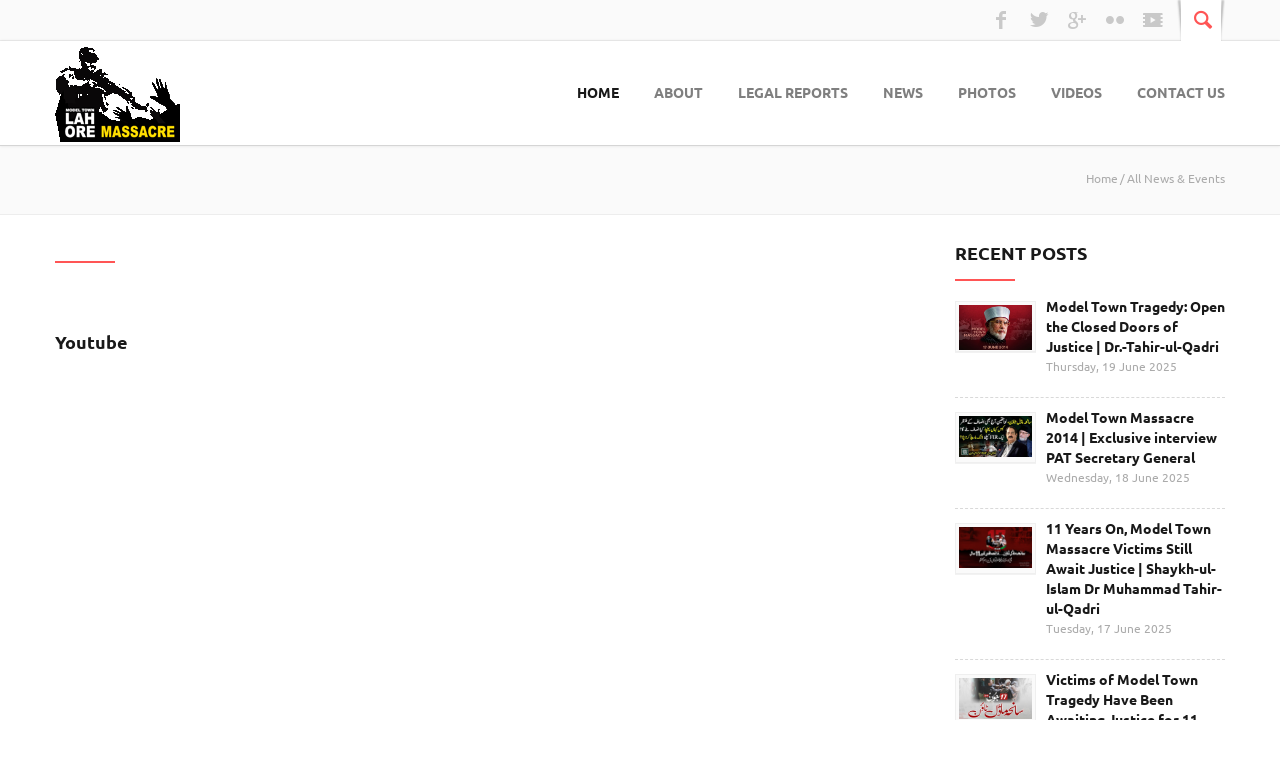

--- FILE ---
content_type: text/html; charset=UTF-8
request_url: https://lahoremassacre.com/tid/41265/Razia-Naveed-with-Fareeha-Idrees-on-Abb-Takk-News-in-Tonight-With-Fareeha-16th-August-2017.html
body_size: 8062
content:


<!DOCTYPE html>
<!--[if lt IE 7]><html dir="ltr" lang="en-US" class="ie6"><![endif]-->
<!--[if IE 7]><html dir="ltr" lang="en-US" class="ie7"><![endif]-->
<!--[if IE 8]><html dir="ltr" lang="en-US" class="ie8"><![endif]-->
<!--[if gt IE 8]><!--><html dir="ltr" lang="en-US"><!--<![endif]-->
<head>
<meta http-equiv="content-type" content="text/html; charset=UTF-8">
<meta charset="UTF-8">
<meta name="viewport" content="width=device-width, initial-scale=1, maximum-scale=1">
<meta name="google-site-verification" content="c4p00HJO8GRSQrDz6P6Qq-G0s56rpnN-0K2cgKOPDm0">
<link rel="index" title="Lahore Massacre, A website on Punjab Police Brutality in Model Town, Lahore" href="https://www.lahoremassacre.com">
<link rel="canonical" href="https://lahoremassacre.com/tid/41265/Razia-Naveed-with-Fareeha-Idrees-on-Abb-Takk-News-in-Tonight-With-Fareeha-16th-August-2017.html">
<title> - Model Town Lahore Massacre</title>
<link rel="image_src" href="https://www.minhaj.net/images-texts/1502970053_Razia-Naveed-with-Fareeha-Idrees-on-Abb-Takk-News.jpg" />
<meta property="og:title" content=" - Lahore Massacre, A website on Punjab Police Brutality in Model Town, Lahore." />
<meta property="og:type" content="website" />
<meta property="og:url" content="https://lahoremassacre.com/tid/41265/Razia-Naveed-with-Fareeha-Idrees-on-Abb-Takk-News-in-Tonight-With-Fareeha-16th-August-2017.html" />
<meta property="og:image" content="https://www.minhaj.net/images-texts/1502970053_Razia-Naveed-with-Fareeha-Idrees-on-Abb-Takk-News.jpg" />
<meta property="og:site_name" content="Lahore Massacre" />
<meta property="og:description" content="Razia Naveed with Fareeha Idrees on Abb Takk News in Tonight With Fareeha – 16th August 2017" />
<meta name="twitter:card" content="summary" />
<meta name="twitter:url" content="https://lahoremassacre.com/tid/41265/Razia-Naveed-with-Fareeha-Idrees-on-Abb-Takk-News-in-Tonight-With-Fareeha-16th-August-2017.html" />
<meta name="twitter:title" content="" />
<meta name="twitter:description" content="" />
<meta name="twitter:image" content="https://www.minhaj.net/images-texts/1502970053_Razia-Naveed-with-Fareeha-Idrees-on-Abb-Takk-News.jpg" />
<meta name="twitter:site" content="@StateTerrorPK" />
<meta name="twitter:site" content="@TahirulQadri" />
<meta name="twitter:site" content="@TahirulQadriUR" />
<meta name="twitter:creator" content="@TahirulQadri" />
<meta name="description" content="Razia Naveed with Fareeha Idrees on Abb Takk News in Tonight With Fareeha – 16th August 2017" />
<meta name="keywords" content="YoutubeDailymotion" />
<script type="text/javascript">
(function() {
	window.PinIt = window.PinIt || { loaded:false };
	if (window.PinIt.loaded) return;
	    window.PinIt.loaded = true;
    function async_load(){
		var s = document.createElement("script");
		s.type = "text/javascript";
		s.async = true;
	if (window.location.protocol == "https:")
		s.src = "https://assets.pinterest.com/js/pinit.js";
	else
		s.src = "http://assets.pinterest.com/js/pinit.js";
		var x = document.getElementsByTagName("script")[0];
		x.parentNode.insertBefore(s, x);
	}
	if (window.attachEvent)
		window.attachEvent("onload", async_load);
	else
		window.addEventListener("load", async_load, false);
})();
</script>
<meta property="fb:admins" content="minhajian,SilsalahQadria,SabirHussainPiya,WahidNaeemMughal,YameenMustafvi" />
<meta name="verify-v1" content="oqhMBil0Xi3LqYPuyAiOoY8S+DG0faHzu0bgHyd2h20=" />
<meta name="alexaVerifyID" content="2NLi5A1oNK8T-2K6nXbWt-2FS8U" />
<meta name="robots" content="all, index, follow" />
<meta name="revisit-after" content="5 days" />
<meta name="author" content="Lahore Massacre" />
<meta name="identifier" content="https://www.lahoremassacre.com" />
<meta name="organization-Email" content="mib@minhaj.org" />
<meta name="language" content="English, Urdu, Arabic" />
<meta name="country" content="Pakistan" />
<meta name="distribution" content="Global" />
<meta name="coverage" content="Worldwide" />
<meta name="rating" content="General" />
<meta name="copyright" content="Lahore Massacre. 2026" />
<link rel="shortcut icon" href="/uploads/favicon.ico" type="image/x-icon" />
<link rel="stylesheet" href="/css/style.css" type="text/css" media="screen" />
<link rel="stylesheet" href="/css/fonts.css" type="text/css" media="screen" />
<link rel="stylesheet" href="/css/shortcodes.css" type="text/css" media="all" />
<link rel="stylesheet" href="/css/responsive.css" type="text/css" media="all" />
<link rel="stylesheet" href="/js/revslider/css/settings.css" type="text/css" media="all" />
<link rel="stylesheet" href="/js/revslider/css/captions.css" type="text/css" media="all" />
<link rel="stylesheet" href="/js/prettyphoto/css/prettyPhoto.css" type="text/css" media="all" />
<link rel="stylesheet" href="/js/mediaplayer/mediaelementplayer.css" type="text/css" media="all" />
<link rel="stylesheet" href="/js/colorpicker/colorpicker.css" type="text/css" media="all" />
<link rel="stylesheet" href="/js/jreject/css/jquery.reject.css" type="text/css" media="all" />
<script type="text/javascript" src="/js/jquery-latest.min.js"></script>
<script type="text/javascript" src="/js/jquery-migrate.js"></script>
<!--[if lt IE 9]>
<script src="/js/html5.js" type="text/javascript"></script>
<![endif]-->
<script type="text/javascript">
//<![CDATA[
  (function() {
    var shr = document.createElement("script");
    shr.setAttribute("data-cfasync", "false");
    shr.src = "//dsms0mj1bbhn4.cloudfront.net/assets/pub/shareaholic.js";
    shr.type = "text/javascript"; shr.async = "true";
    shr.onload = shr.onreadystatechange = function() {
      var rs = this.readyState;
      if (rs && rs != "complete" && rs != "loaded") return;
      var apikey = "ae9615aed88b41bd3fcfd4ac5571b8c1"
      try { Shareaholic.init(apikey); } catch (e) {}
    };
    var s = document.getElementsByTagName("script")[0];
    s.parentNode.insertBefore(shr, s);
  })();
//]]>
</script>
<script>
(function(i,s,o,g,r,a,m){i["GoogleAnalyticsObject"]=r;i[r]=i[r]||function(){
(i[r].q=i[r].q||[]).push(arguments)},i[r].l=1*new Date();a=s.createElement(o),
m=s.getElementsByTagName(o)[0];a.async=1;a.src=g;m.parentNode.insertBefore(a,m)
})(window,document,"script","//www.google-analytics.com/analytics.js","ga");

ga("create", "UA-57695233-1", "auto");
ga("send", "pageview");

</script>
</head>
<body>
<div id="fb-root"></div>
<script>
(function(d, s, id) {
  var js, fjs = d.getElementsByTagName(s)[0];
  if (d.getElementById(id)) return;
  js = d.createElement(s); js.id = id;
  js.src = "//connect.facebook.net/en_GB/all.js#xfbml=1";
  fjs.parentNode.insertBefore(js, fjs);
}(document, "script", "facebook-jssdk"));
_ga.trackFacebook();
</script>
<!--[if lt IE 9]>
<div class="sc_infobox sc_infobox_style_error">
<div style="text-align:center;">It looks like you are using an old version of Internet Explorer. For the best WordPress experience, please <a href="http://microsoft.com" style="color:#191919">update your browser</a> or learn how to <a href="http://browsehappy.com" style="color:#191919">browse happy</a>!</div>
</div>
<![endif]-->
<div id="page">
<!-- start header -->
<header id="header" class="site_header" role="banner">
<div id="header_top">
	<div id="header_top_inner">
		<!--div class="call_us"><span class="icon-phone"></span>Call Us: +1 800 123-4567</div>
		<div class="login_or_register">
			<span class="icon-user"></span>
			<a href="#" class="link_login">Login</a> or <a href="#" class="link_register">Register</a>
		</div-->
        
		<div class="header_icons">
			<form class="searchform" action="#" method="get">
				<input class="field field_search" placeholder="Search &hellip;" name="s" type="search">
			</form>
			<a href="#" class="search_link"><span class="search_over"><span class="icon-search"></span></span></a>
			<a class="social video" href="http://www.dailymotion.com/LahoreMassacre" target="_blank"><span class="icon-video"></span></a>
			<a class="social flickr" href="https://www.flickr.com/photos/lahoremassacre/sets/"><span class="icon-flickr"></span></a>
			<a class="social gplus" href="#"><span class="icon-gplus"></span></a>
			<a class="social twitter" href="https://twitter.com/StateTerrorPK" target="_blank"><span class="icon-twitter"></span></a>
			<a class="social facebook" href="https://www.facebook.com/LahoreMassacre" target="_blank"><span class="icon-facebook"></span></a>
		</div>
	</div>
</div>

<div id="header_middle_wrapper">
<div id="header_middle">
	<div id="header_middle_inner">
		<div class="logo_default"><a href="/"><img src="/images/logo.png"></a></div>
<nav id="mainmenu_area" class="mainmenu_area" role="navigation">
	<ul id="mainmenu" class="sf-js-enabled">
		<li class="menu-item current-menu-item current-menu-ancestor current-menu-parent"><a href="/index.html">Home</a></li>
		<li class="menu-item"><a href="/tid/31064/About-Model-Town-Lahore-Massacre-state-terrorism-tragedy-incident-17-June-2014-pmln-police-attack-nawaz-shahbaz-sharif-rana-sana-ullah.html">About</a>
	<ul style="display: none;" class="sub-menu">
				<li class="menu-item"><a href="/tid/31064/About-Model-Town-Lahore-Massacre-state-terrorism-tragedy-incident-17-June-2014-pmln-police-attack-nawaz-shahbaz-sharif-rana-sana-ullah.html">About Lahore Massacre</a></li>
				<li class="menu-item"><a href="/tid/41621/Shuhda-e-Inqilab-17-June-2014-Model-Town-Lahore-Massacre-tragedy-incident-state-terrorism-Pakistan-Awami-Tehreek-Minhaj-ul-Quran.html">Shuhada-e-Inqilab</a></li>
	</ul>
	</li>
		<li class="menu-item"><a href="/tid/31080/Legal-Reports-of-Model-Town-Lahore-Massacre.html">Legal Reports</a>
			<ul style="display: none;" class="sub-menu">
				<li class="menu-item"><a href="/tid/30769/Lahore-High-Court-Order-Notification-for-Barriers.html">LHC Order For Security Barriers</a></li>
				<li class="menu-item"><a href="/tid/30767/Police-Letter-to-Lahore-High-Court-for-Security.html">Police Letter For Security Barriers</a></li>
				<li class="menu-item"><a href="/tid/27865/Model-Town-Lahore-Massacre-FIR-lodged-against-21-PM-nawaz-sharif-CM-shahbaz-Application-registration-pujab-police-brutality.html">FIR Lahore Massacre</a>
					<!--ul style="display: none;" class="sub-menu">
						<li class="menu-item"><a href="/tid/27865/Application-for-registration-of-the-case.html">Lahore Massacre</a></li>
						<li class="menu-item"><a href="/tid/29535/Punjab-Police-brutality-on-peaceful-protester-in-Islamabad-13-martyred-800-injured.html">Islamabad Massacre</a></li>
						<!--li class="menu-item"><a href="/tid/30773/Bhera-Interchange-Incident.html">Bhera Interchange Incident</a></li>
						<li class="menu-item"><a href="/tid/30774/Gujranwala-Incident.html">Gujranwala Incident</a></li-->
					</ul-->
				</li>
				<li class="menu-item"><a href="/tid/42147/LHC-rejects-Punjab-govts-appeal-orders-release-of-Model-Town-inquiry-report.html">Justice Ali Baqar Najafi Judicial Commission Report</a></li>
				<li class="menu-item"><a href="/tid/30770/Telephone-Call-Record-about-State-Terrorism-Against-Innocent-People.html">Telephone Call Record</a></li>
				<!--li class="menu-item"><a href="/tid/30775/Lahore-High-Court-Orders.html">LHC Orders</a></li>
				<li class="menu-item"><a href="/tid/29760/Samaa-News-Court-orders-FIR-registration-against-Sharifs-minister.html">IHC Orders</a></li-->
			</ul>
		</li>
		<li class="menu-item"><a href="/News-Events/">News</a>
			<ul style="display: none;" class="sub-menu">
				<li class="menu-item"><a href="/News-Events/">News &amp; Events</a></li>
				<li class="menu-item"><a href="/Articles/">Articles</a></li>
				<li class="menu-item"><a href="/Media-Coverage/">Print Media Coverage</a></li>
				<li class="menu-item"><a href="/tid/28195/Five-point-joint-declaration-of-All-Parties-Conference.html">APC Declaration</a></li>
				<li class="menu-item"><a href="/tid/31081/Protest-of-Overseas-Pakistanis-against-State-Terrorism-in-Model-Town-Lahore-massacre-tragedy-17-June-2014.html">Overseas Protests</a></li>
				<li class="menu-item"><a href="http://www.pat.com.pk/stateterrorism/">Public Condolence</a></li>
			</ul>
		</li>
		<li class="menu-item"><a href="#">Photos</a>
			<ul style="display: none;" class="sub-menu">
				<li class="menu-item"><a href="/tid/30856/Photos-Gallery.html">Photos Galleray</a></li>
				<li class="menu-item"><a href="/tid/31111/Prominent-faces-of-CM-Shahbaz-Sharifs-Gullu-Butts-in-Model-Town-Lahore-Massacre.html">Prominent faces of Gullu Butts</a></li>
				<li class="menu-item"><a href="/tid/30766/Posters-Model-Town-Lahore-Massacre-17-June-2014-Punjab-Police-killing-innocent-people-state-terrorism.html">Posters</a></li>
			</ul>
		</li>
		<li class="menu-item"><a href="#">Videos</a>
			<ul style="display: none;" class="sub-menu">
				<li class="menu-item"><a href="/tid/28470/State-Terrorism-Against-Innocent-People-17-June-2014.html">Documentary</a></li>
				<li class="menu-item"><a href="/Interviews/">Interviews</a></li>
				<li class="menu-item"><a href="/Talk-Shows/">Talk Shows</a></li>
				<li class="menu-item"><a href="/TV-Reports/">TV Reports</a></li>
				<li class="menu-item"><a href="/Short-Reports/">Short News Report</a></li>
			</ul>
		</li>
		<li class="menu-item"><a href="/tid/31057/Contact-Us.html">Contact Us</a></li>
	</ul>
</nav>
	</div>
</div>
</div>
<div id="header_middle_fixed"></div>
<script type="text/javascript">
    (function(c,l,a,r,i,t,y){
        c[a]=c[a]||function(){(c[a].q=c[a].q||[]).push(arguments)};
        t=l.createElement(r);t.async=1;t.src="https://www.clarity.ms/tag/"+i;
        y=l.getElementsByTagName(r)[0];y.parentNode.insertBefore(t,y);
    })(window, document, "clarity", "script", "hinwwq54dq");
</script>
</header>
<!-- end header -->
<!-- /HEADER SECTION --> 
<div id="main" class="with_sidebar right_sidebar">
<!--<div id="main" class="without_sidebar"> -->
	
<!-- Page title and breadcrumbs -->
<div id="breadcrumbs_area">
	<div id="breadcrumbs_inner">
		<h4 class="title"></h4>
		<ul class="breadcrumbs">
			<li class="home"><a href="/index.html">Home</a></li>
			<li class="all"><a href="/News-Events/">All News &amp; Events</a></li>
		</ul>
	</div>
</div>
<!-- /Page title and breadcrumbs -->
<div id="main_inner" class="clearboth">

<div id="content" class="content_blog blog_style_b3 post_single" role="main">
          
<article class="post_format_gallery">

	<div class="title_area">
		<h1 class="post_title"></h1>
	</div>
<div style="clear:both;"></div><div align="right">
<span>
<iframe src="http://www.facebook.com/plugins/like.php?href=http%3A%2F%2Fwww.facebook.com%2FLahoreMassacre&amp;layout=button_count&amp;show_faces=true&amp;width=120&amp;action=like&amp;font=arial&amp;colorscheme=light&amp;height=21" scrolling="no" frameborder="0" style="border:none; overflow:hidden; width:120px; height:21px;" allowTransparency="true"></iframe>
</span>

<span>
<iframe src="http://www.facebook.com/plugins/like.php?href=https://lahoremassacre.com/tid/41265/Razia-Naveed-with-Fareeha-Idrees-on-Abb-Takk-News-in-Tonight-With-Fareeha-16th-August-2017.html&amp;layout=button_count&amp;show_faces=false&amp;width=&amp;action=like&amp;colorscheme=light&amp;send=false&amp;height=21" scrolling="no" frameborder="0" style="border:none; overflow:hidden; width:80px; height:21px;" allowTransparency="true"></iframe>
</span>
</div>
<!--div style="clear:both;"></div-->
<div class='shareaholic-canvas' data-app='share_buttons' data-app-id='11448'></div>

<div style="clear:both;"></div>
	<div class="post_content"><h2>Youtube</h2>
<p style="text-align:center;"><iframe width="800" height="450" src="https://www.youtube.com/embed/lT4pE522gI0?rel=0" frameborder="0" allowfullscreen></iframe></p>
</div>

	<div class="post_social">
		<span class="social_label">Share this Story</span><!--
		--><a href="#" class="social dribbble" target="_blank"><span class="icon-dribbble"></span></a><!--
		--><a href="#" class="social linkedin" target="_blank"><span class="icon-linkedin"></span></a><!--
		--><a href="#" class="social gplus" target="_blank"><span class="icon-gplus"></span></a><!--
		--><a href="#" class="social twitter" target="_blank"><span class="icon-twitter"></span></a><!--
		--><a href="#" class="social facebook" target="_blank"><span class="icon-facebook"></span></a>
	</div>



</article>

<!-- COMMENTS -->
<div id="comments" class="post_comments">
<!-- List of comments -->
<div class="subtitle_area">
	<h2 class="post_subtitle">Comments</h2>
</div>
<div align="center" style="margin-top:2px;">
	<div id="fb-root"></div><script src="http://connect.facebook.net/en_US/all.js#xfbml=1"></script>
<fb:comments href="https://lahoremassacre.com/tid/41265/Razia-Naveed-with-Fareeha-Idrees-on-Abb-Takk-News-in-Tonight-With-Fareeha-16th-August-2017.html" num_posts="3" width="100%"></fb:comments>
<div style="clear:both;"></div>

<iframe src="http://www.facebook.com/plugins/likebox.php?href=http%3A%2F%2Fwww.facebook.com%2FLahoreMassacre&amp;width=650&amp;colorscheme=light&amp;show_faces=true&amp;border_color&amp;stream=true&amp;header=true&amp;height=600" scrolling="no" frameborder="0" style="border:none; overflow:hidden; width:100%; height:600px;"></iframe>
</div>
<!-- /List of comments -->
<div class="nav_comments"></div>
</div>
<!-- /COMMENTS -->
					<!-- Related posts -->
					<!--div id="related_posts">
						
						<div class="subtitle_area">
							<h2 class="post_subtitle">Related posts</h2>
						</div>
						
						<div class="related_posts_item odd first">
							<div class="pic_wrapper image_wrapper">
								<img alt="Awesome Slider Post" src="uploads/bigstock-Woman-In-Raincoat-Going-For-Bi-11599616-260x160.jpg" height="160" width="260">
								<span class="image_overlay"></span>
								<a href="post-gallery-b3.html" class="image_link"><span class="icon-link"></span></a>
								<a href="uploads/bigstock-Woman-In-Raincoat-Going-For-Bi-11599616-790x391.jpg" class="image_zoom prettyPhoto"><span class="icon-search"></span></a>
							</div>
							<div class="title_area">
								<span class="post_comments"><a href="post-gallery-b3.html#comments"><span class="icon-comment"></span><span class="post_comments_number">0</span></a></span>
								<h4 class="related_posts_title"><a href="post-gallery-b3.html">Awesome Slider Post</a></h4>
							</div>
							<div class="post_info">
								<span class="post_date">May 30, 2013</span>
							</div>
						</div>

						<div class="related_posts_item even">
							<div class="pic_wrapper image_wrapper">
								<img alt="Another Gallery post" src="uploads/bigstock-Portrait-of-elegant-young-busi-21541613-260x160.jpg" height="160" width="260">
								<span class="image_overlay"></span>
								<a href="post-gallery-b3.html" class="image_link"><span class="icon-link"></span></a>
								<a href="uploads/bigstock-Portrait-of-elegant-young-busi-21541613-790x391.jpg" class="image_zoom prettyPhoto"><span class="icon-search"></span></a>
							</div>
							<div class="title_area">
								<span class="post_comments"><a href="post-gallery-b3.html#comments"><span class="icon-comment"></span><span class="post_comments_number">0</span></a></span>
								<h4 class="related_posts_title"><a href="post-gallery-b3.html">Another Gallery post</a></h4>
							</div>
							<div class="post_info">
								<span class="post_date">May 1, 2013</span>
							</div>
						</div>

						<div class="related_posts_item odd last">
							<div class="pic_wrapper image_wrapper">
								<img alt="This is an Audio post" src="uploads/bigstock-Happy-Young-Business-Man-Holdi-4966932-260x160.jpg" height="160" width="260">
								<span class="image_overlay"></span>
								<a href="post-audio-b3.html" class="image_link"><span class="icon-link"></span></a>
								<a href="uploads/bigstock-Happy-Young-Business-Man-Holdi-4966932-790x391.jpg" class="image_zoom prettyPhoto"><span class="icon-search"></span></a>
							</div>
							<div class="title_area">
								<span class="post_comments"><a href="post-audio-b3.html#comments"><span class="icon-comment"></span><span class="post_comments_number">0</span></a></span>
								<h4 class="related_posts_title"><a href="post-audio-b3.html">This is an Audio post</a></h4>
							</div>
							<div class="post_info">
								<span class="post_date">April 17, 2013</span>
							</div>
						</div>
					</div-->
					<!-- /Related posts -->


</div>
<!-- #content --><!-- MAIN SIDEBAR -->
<div id="sidebar_main" class="widget_area sidebar_main" role="complementary">


<!-- Recent posts -->
<aside class="widget-number-4 widget widget_recent_posts">
	<h3 class="widget_title">Recent posts</h3>
<div class="post_item first">
	<div class="pic_wrapper image_wrapper"><img alt="Model Town Tragedy: Open the Closed Doors of Justice | Dr.-Tahir-ul-Qadri" src="https://www.minhaj.net/images-texts/1750337318_Dr-Tahir-ul-Qadri-Message-model-town-massacre-11th-anniversary-2025.jpg" height="44" width="73"></div>
	<div class="post_wrapper">
		<h4 class="post_title"><a href="/tid/60412/Model-Town-Tragedy-Open-the-Closed-Doors-of-Justice-Dr-Tahir-ul-Qadri.html" title="Model Town Tragedy: Open the Closed Doors of Justice | Dr.-Tahir-ul-Qadri">Model Town Tragedy: Open the Closed Doors of Justice | Dr.-Tahir-ul-Qadri</a></h4>
		<div class="post_info">
			<span class="post_date">Thursday, 19 June 2025</span>
		</div>
	</div>
</div>
<div class="post_item ">
	<div class="pic_wrapper image_wrapper"><img alt="Model Town Massacre 2014 | Exclusive interview PAT Secretary General " src="https://www.minhaj.net/images-texts/1750224096_Model-Town-Massacre-2014-Exclusive-interview-PAT-Secretary-General.jpg" height="44" width="73"></div>
	<div class="post_wrapper">
		<h4 class="post_title"><a href="/tid/60402/Model-Town-Massacre-2014-Exclusive-interview-PAT-Secretary-General.html" title="Model Town Massacre 2014 | Exclusive interview PAT Secretary General ">Model Town Massacre 2014 | Exclusive interview PAT Secretary General </a></h4>
		<div class="post_info">
			<span class="post_date">Wednesday, 18 June 2025</span>
		</div>
	</div>
</div>
<div class="post_item ">
	<div class="pic_wrapper image_wrapper"><img alt="11 Years On, Model Town Massacre Victims Still Await Justice | Shaykh-ul-Islam Dr Muhammad Tahir-ul-Qadri" src="https://www.minhaj.net/images-texts/1750140288_Dr-Qadri-message-on-Model-Town-Massacre-tragedy-day.jpg" height="44" width="73"></div>
	<div class="post_wrapper">
		<h4 class="post_title"><a href="/tid/60394/11-Years-On-Model-Town-Massacre-Victims-Still-Await-Justice-Dr-Tahir-ul-Qadri.html" title="11 Years On, Model Town Massacre Victims Still Await Justice | Shaykh-ul-Islam Dr Muhammad Tahir-ul-Qadri">11 Years On, Model Town Massacre Victims Still Await Justice | Shaykh-ul-Islam Dr Muhammad Tahir-ul-Qadri</a></h4>
		<div class="post_info">
			<span class="post_date">Tuesday, 17 June 2025</span>
		</div>
	</div>
</div>
<div class="post_item ">
	<div class="pic_wrapper image_wrapper"><img alt="Victims of Model Town Tragedy Have Been Awaiting Justice for 11 Years: Naeem ud Din Chaudhry" src="https://www.minhaj.net/images-texts/1750052542_State-Terrorism-in-Model-Town-17-June-2014.jpg" height="44" width="73"></div>
	<div class="post_wrapper">
		<h4 class="post_title"><a href="/tid/60386/Victims-of-Model-Town-Tragedy-Have-Been-Awaiting-Justice-for-11-Years-Naeem-ud-Din-Chaudhry.html" title="Victims of Model Town Tragedy Have Been Awaiting Justice for 11 Years: Naeem ud Din Chaudhry">Victims of Model Town Tragedy Have Been Awaiting Justice for 11 Years: Naeem ud Din Chaudhry</a></h4>
		<div class="post_info">
			<span class="post_date">Thursday, 12 June 2025</span>
		</div>
	</div>
</div>
<div class="post_item ">
	<div class="pic_wrapper image_wrapper"><img alt="Model Town case: the hearing adjourned till September 7, 2024" src="https://www.minhaj.net/images-texts/1723560719_Model-Town-Massacre-Case-Report-2024-08-10.jpg" height="44" width="73"></div>
	<div class="post_wrapper">
		<h4 class="post_title"><a href="/tid/58618/Model-Town-case-the-hearing-adjourned-till-September-7-2024.html" title="Model Town case: the hearing adjourned till September 7, 2024">Model Town case: the hearing adjourned till September 7, 2024</a></h4>
		<div class="post_info">
			<span class="post_date">Saturday, 10 August 2024</span>
		</div>
	</div>
</div>
</aside>
<!-- /Recent posts --><!-- Archives -->
<aside class="widget-number-5 widget widget_archive">
<iframe src="http://www.facebook.com/plugins/likebox.php?href=http%3A%2F%2Fwww.facebook.com%2FLahoreMassacre&amp;width=250&amp;colorscheme=light&amp;show_faces=true&amp;border_color&amp;stream=false&amp;header=true&amp;height=480" scrolling="no" frameborder="0" style="border:none; overflow:hidden; width:100%; height:480px;" allowTransparency="true"></iframe>
</aside>
<!-- /Archives -->

</div>
<!-- /MAIN SIDEBAR -->
</div>
<!-- #main_inner -->
</div>
<!-- #main -->
<!-- FOOTER SECTION -->
<footer id="footer" class="site_footer" role="contentinfo">
<!-- Footer sidebar -->
<div id="footer_sidebar" class="widget_area sidebar_footer" role="complementary">
<div id="footer_sidebar_inner">
<!-- Recent posts widget -->
<aside class="widget-number-1 widget widget_recent_posts">
	<h3 class="widget_title">Recent posts</h3>
	<div class="post_item first">
		<div class="pic_wrapper image_wrapper">
			<img alt="Model Town Tragedy: Open the Closed Doors of Justice | Dr.-Tahir-ul-Qadri" src="https://www.minhaj.net/images-texts/1750337318_Dr-Tahir-ul-Qadri-Message-model-town-massacre-11th-anniversary-2025.jpg" height="44" width="73">
		
		</div>
		<div class="post_wrapper">
			<h4 class="post_title"><a href="/tid/60412/Model-Town-Tragedy-Open-the-Closed-Doors-of-Justice-Dr-Tahir-ul-Qadri.html" title="Model Town Tragedy: Open the Closed Doors of Justice | Dr.-Tahir-ul-Qadri">Model Town Tragedy: Open the Closed Doors of Justice | Dr.-Tahir-ul-Qadri</a></h4>
			<div class="post_info">
				<span class="post_date">Thursday, 19 June 2025</span>
			</div>
		</div>
	</div>
	<div class="post_item first">
		<div class="pic_wrapper image_wrapper">
			<img alt="Model Town Massacre 2014 | Exclusive interview PAT Secretary General " src="https://www.minhaj.net/images-texts/1750224096_Model-Town-Massacre-2014-Exclusive-interview-PAT-Secretary-General.jpg" height="44" width="73">
		
		</div>
		<div class="post_wrapper">
			<h4 class="post_title"><a href="/tid/60402/Model-Town-Massacre-2014-Exclusive-interview-PAT-Secretary-General.html" title="Model Town Massacre 2014 | Exclusive interview PAT Secretary General ">Model Town Massacre 2014 | Exclusive interview PAT Secretary General </a></h4>
			<div class="post_info">
				<span class="post_date">Wednesday, 18 June 2025</span>
			</div>
		</div>
	</div>
	<div class="post_item first">
		<div class="pic_wrapper image_wrapper">
			<img alt="11 Years On, Model Town Massacre Victims Still Await Justice | Shaykh-ul-Islam Dr Muhammad Tahir-ul-Qadri" src="https://www.minhaj.net/images-texts/1750140288_Dr-Qadri-message-on-Model-Town-Massacre-tragedy-day.jpg" height="44" width="73">
		
		</div>
		<div class="post_wrapper">
			<h4 class="post_title"><a href="/tid/60394/11-Years-On-Model-Town-Massacre-Victims-Still-Await-Justice-Dr-Tahir-ul-Qadri.html" title="11 Years On, Model Town Massacre Victims Still Await Justice | Shaykh-ul-Islam Dr Muhammad Tahir-ul-Qadri">11 Years On, Model Town Massacre Victims Still Await Justice | Shaykh-ul-Islam Dr Muhammad Tahir-ul-Qadri</a></h4>
			<div class="post_info">
				<span class="post_date">Tuesday, 17 June 2025</span>
			</div>
		</div>
	</div>	
</aside>
<!-- /Recent posts widget --><!-- Contact form -->
<aside class="widget-number-2 widget widget_contact_form">
	<h3 class="widget_title">Contact form</h3>
	<div class="sc_contact_form">
		<form method="post" action="php/sendform.php">
			<div class="field"><input id="sc_contact_form_username" name="username" placeholder="Your name*" type="text"></div>
			<div class="field"><input id="sc_contact_form_email" name="email" placeholder="Your email*" type="text"></div>
			<div class="field message"><textarea id="sc_contact_form_message" name="message" placeholder="Your message*"></textarea></div>
			<div class="button"><a href="#"><span>Send</span></a></div>
			<div class="result sc_infobox"></div>
		</form>
	</div>
</aside>
<!-- /Contact form --><!-- Twitter Widget -->
<aside class="widget-number-3 widget widget_twitter">
	<h3 class="widget_title">Tweets</h3>
    
<div class="tweet widget_iframe_outer">

    <a class="twitter-timeline" href="https://twitter.com/StateTerrorPK" data-widget-id="542644732610883585">Tweets by @StateTerrorPK</a>
<script>!function(d,s,id){var js,fjs=d.getElementsByTagName(s)[0],p=/^http:/.test(d.location)?"http":"https";if(!d.getElementById(id)){js=d.createElement(s);js.id=id;js.src=p+"://platform.twitter.com/widgets.js";fjs.parentNode.insertBefore(js,fjs);}}(document,"script","twitter-wjs");</script>
    

</div>
</aside>
<!-- /Twitter Widget --><!-- Flickr Widget -->				
<aside class="widget-number-4 widget widget_flickr">
	<h3 class="widget_title">Flickr</h3>
	<div class="flickr_images">
		<script type="text/javascript" src="https://www.flickr.com/badge_code_v2.gne?count=8&display=random&size=s&layout=x&source=user_set&set=72157648928052688"></script>
	</div>
</aside>
<!-- /Flickr Widget -->
</div>
</div>
<!-- /Footer sidebar -->
<!-- Footer copyright -->
<div id="footer_copyright">
	<div id="footer_copyright_inner">&copy; 2026 Minhaj-ul-Quran International. All rights reserved.</div>
</div>
<!-- /Footer copyright -->	
</footer>
<!-- /FOOTER SECTION -->		
</div>
<!-- #page -->


	<a href="#" id="toTop" class="icon-up-open"></a>

	


	<!-- Reject old browsers -->
	<script type="text/javascript" src="/js/jreject/jquery.reject.js"></script>
	<script type="text/javascript">
		jQuery(document).ready(function() {
			jQuery.reject({
				reject : {
					all: false, // Nothing blocked
					msie5: true, msie6: true, msie7: true // Covers MSIE 5-7
					/*
					 * Possibilities are endless...
					 *
					 * // MSIE Flags (Global, 5-8)
					 * msie, msie5, msie6, msie7, msie8,
					 * // Firefox Flags (Global, 1-3)
					 * firefox, firefox1, firefox2, firefox3,
					 * // Konqueror Flags (Global, 1-3)
					 * konqueror, konqueror1, konqueror2, konqueror3,
					 * // Chrome Flags (Global, 1-4)
					 * chrome, chrome1, chrome2, chrome3, chrome4,
					 * // Safari Flags (Global, 1-4)
					 * safari, safari2, safari3, safari4,
					 * // Opera Flags (Global, 7-10)
					 * opera, opera7, opera8, opera9, opera10,
					 * // Rendering Engines (Gecko, Webkit, Trident, KHTML, Presto)
					 * gecko, webkit, trident, khtml, presto,
					 * // Operating Systems (Win, Mac, Linux, Solaris, iPhone)
					 * win, mac, linux, solaris, iphone,
					 * unknown // Unknown covers everything else
					 */
				},
				imagePath: "/js/jreject/images/",
				header: "Your browser is out of date", // Header Text
				paragraph1: "You are currently using an unsupported browser", // Paragraph 1
				paragraph2: "Please install one of the many optional browsers below to proceed",
				closeMessage: "Close this window at your own demise!" // Message below close window link
			});
		});
	</script>
<!-- /Reject old browsers -->

<script type="text/javascript" src="/js/jquery.easing.js"></script>
<script type="text/javascript" src="/js/jquery.cookie.js"></script>
<script type="text/javascript" src="/js/jquery.tools.min.js"></script>
<script type="text/javascript" src="/js/jquery.ui.core.min.js"></script>
<script type="text/javascript" src="/js/jquery.ui.widget.min.js"></script>
<script type="text/javascript" src="/js/jquery.ui.mouse.min.js"></script>
<script type="text/javascript" src="/js/jquery.ui.draggable.min.js"></script>
<script type="text/javascript" src="/js/jquery.mobilemenu.min.js"></script>
<script type="text/javascript" src="/js/superfish.js"></script>
<script type="text/javascript" src="/js/revslider/js/jquery.themepunch.revolution.js"></script>
<script type="text/javascript" src="/js/revslider/js/jquery.themepunch.revolution.min.js"></script>
<script type="text/javascript" src="/js/revslider/js/jquery.themepunch.plugins.min.js"></script>
<script type="text/javascript" src="/js/jquery.flexslider.min.js"></script>
<script type="text/javascript" src="/js/jquery.elastislide.js"></script>
<script type="text/javascript" src="/js/prettyphoto/jquery.prettyPhoto.js"></script>
<script type="text/javascript" src="/js/mediaplayer/mediaelement-and-player.min.js"></script>
<script type="text/javascript" src="/js/skip-link-focus-fix.js"></script>
<script type="text/javascript" src="/js/_utils.js"></script>
<script type="text/javascript" src="/js/_front.js"></script>
<script type="text/javascript" src="/js/contact-form.js"></script>
</body>
</html>

--- FILE ---
content_type: text/css
request_url: https://lahoremassacre.com/js/revslider/css/captions.css
body_size: 1501
content:
.tp-caption{
			position: absolute; 
			text-shadow: none; 
			font-family: Ubuntu; 
}
.tp-caption.button-red{
			color: #ffffff; 
			font-weight: 500; 
			font-size: 14px; 
			line-height: 18px; 
  			text-align: center;
		}
.tp-caption a.button-red {
  	display:block;
	text-align: center;
  	text-decoration:none;
	border-radius: 2px;
	border:1px solid #CB0606;
	color:#ffffff;
	padding:8px 12px;
	font-size:inherit;
	font-weight:inherit;
	background: #CB0606;
	background: -webkit-gradient(linear, 0 0, 0 100%, from(#ff9d9d), to(#CB0606));
	background: -webkit-linear-gradient(#ff9d9d 0%, #CB0606 100%);
	background: -moz-linear-gradient(#ff9d9d 0%, #CB0606 100%);
	background: -ms-linear-gradient(#ff9d9d 0%, #CB0606 100%);
	background: -o-linear-gradient(#ff9d9d 0%, #CB0606 100%);
	background: linear-gradient(#ff9d9d 0%, #CB0606 100%);
	filter: progid:DXImageTransform.Microsoft.gradient( startColorstr='#ff9d9d', endColorstr='#CB0606',GradientType=0 );
	-webkit-box-shadow: inset 0px 0px 0px 1px rgba(255, 255, 255, 0.5);
	-moz-box-shadow:    inset 0px 0px 0px 1px rgba(255, 255, 255, 0.5);
	box-shadow:         inset 0px 0px 0px 1px rgba(255, 255, 255, 0.5);
	text-shadow:#CB0606 1px 1px;
    white-space:nowrap;
}
.tp-caption a.button-red:hover {
	background: #CB0606;
  	color:#ffffff;
  	filter: none;
}
.tp-caption.norma-top {
			position:absolute;
            font-size:40px;
			width:1.6ex;
			height:0.3ex;
			display:block;
			background-color:#CB0606;
		}
		.tp-caption.norma-top:before {
			content:"";
  			font-size:inherit;
			position:absolute;
			left:0;
			top:0.3ex;
			width:0.3ex;
			height:0.45ex;
			display:block;
			background-color:#CB0606;
		}
		.tp-caption.norma-top:after {
			content:"";
  			font-size:inherit;
			position:absolute;
			right:0;
			top:0.3ex;
			width:0.3ex;
			height:0.45ex;
			display:block;
			background-color:#CB0606;
		}
		.tp-caption.norma-bottom {
          font-size:40px;
			position:absolute;
			width:1.6ex;
			height:0.3ex;
			display:block;
			background-color:#7f7f7f;
		}
		.tp-caption.norma-bottom:before {
			content:"";
  			font-size:inherit;
			position:absolute;
			left:0;
			top:-0.3ex;
			width:0.3ex;
			height:0.3ex;
			display:block;
			background-color:#7f7f7f;
		}
		.tp-caption.norma-bottom:after {
			content:"";
			position:absolute;
			right:0;
			top:-0.3ex;
			width:0.3ex;
			height:0.3ex;
			display:block;
			background-color:#7f7f7f;
		}

.tp-caption.round {
  	border-radius: 50%;
  	width:3.35ex;
    height:3.35ex;
  	font-size:34px;
  	line-height:34px;
  	overflow:hidden;
}
.tp-caption.round:before {
        position:absolute;
  		display:block;
  		color:#ffffff;
        font-size:inherit;
  		line-height:180%;
  		width:auto;
  		height:auto;
  		margin:0;
  		padding:0;
        left:0;
  		right:0;
        top:0;
  		bottom:0;
  		text-align:center;
 }
.tp-caption.bg_black {
      background-color:#373737;
}
.tp-caption.bg_red {
      background-color:#CB0606;
}
.tp-caption.big_red{
			color: #CB0606; 
			font-weight: 700; 
			font-size: 36px; 
			line-height: 36px; 
      		text-transform: uppercase;
		}
.tp-caption.small_black{
			color: #fefefe; 
			font-weight: normal; 
			font-size: 18px; 
			line-height: 26px; 
  			text-align: center;
		}

.tp-caption.big_yellow{
            position: absolute; 
			color: #ffd658; 
			text-shadow: none; 
			font-weight: 400; 
			font-size: 100px; 
			line-height: 36px; 
			font-family: "Open Sans"; 
			padding: 0px 4px; 
			padding-top: 1px;
			margin: 0px; 
			border-width: 0px; 
			border-style: none; 
			background-color:transparent;	
								
		}

.tp-caption.big_bluee{
            position: absolute; 
			color: blue; 
			text-shadow: none; 
			font-weight: 400; 
			font-size: 78px; 
			line-height: 36px; 
			font-family: "Open Sans"; 
			padding: 0px 4px; 
			padding-top: 1px;
			margin: 0px; 
			border-width: 0px; 
			border-style: none; 
			background-color:transparent;	
								
		}
.tp-caption.big_white{
			position: absolute; 
			color: #fff; 
			text-shadow: none; 
			font-weight: 700; 
			font-size: 36px; 
			line-height: 36px; 
			font-family: Arial; 
			padding: 0px 4px; 
			padding-top: 1px;
			margin: 0px; 
			border-width: 0px; 
			border-style: none; 
			background-color:#000;	
			letter-spacing: -1.5px;										
		}

.tp-caption.big_orange{
			position: absolute; 
			color: #ff7302; 
			text-shadow: none; 
			font-weight: 700; 
			font-size: 36px; 
			line-height: 36px; 
			font-family: Arial; 
			padding: 0px 4px; 
			margin: 0px; 
			border-width: 0px; 
			border-style: none; 
			background-color:#fff;	
			letter-spacing: -1.5px;															
		}	
					
.tp-caption.big_black{
			position: absolute; 
			color: #000; 
			text-shadow: none; 
			font-weight: 700; 
			font-size: 36px; 
			line-height: 36px; 
			font-family: Arial; 
			padding: 0px 4px; 
			margin: 0px; 
			border-width: 0px; 
			border-style: none; 
			background-color:#fff;	
			letter-spacing: -1.5px;															
		}		

.tp-caption.medium_grey{
			position: absolute; 
			color: #fff; 
			text-shadow: none; 
			font-weight: 700; 
			font-size: 20px; 
			line-height: 20px; 
			font-family: Arial; 
			padding: 2px 4px; 
			margin: 0px; 
			border-width: 0px; 
			border-style: none; 
			background-color:#888;		
			white-space:nowrap;	
			text-shadow: 0px 2px 5px rgba(0, 0, 0, 0.5);		
		}	
					
.tp-caption.small_text{
			position: absolute; 
			color: #fff; 
			text-shadow: none; 
			font-weight: 700; 
			font-size: 14px; 
			line-height: 20px; 
			font-family: Arial; 
			margin: 0px; 
			border-width: 0px; 
			border-style: none; 
			white-space:nowrap;	
			text-shadow: 0px 2px 5px rgba(0, 0, 0, 0.5);		
		}
					
.tp-caption.medium_text{
			position: absolute; 
			color: #fff; 
			text-shadow: none; 
			font-weight: 700; 
			font-size: 20px; 
			line-height: 20px; 
			font-family: Arial; 
			margin: 0px; 
			border-width: 0px; 
			border-style: none; 
			white-space:nowrap;	
			text-shadow: 0px 2px 5px rgba(0, 0, 0, 0.5);		
		}
					
.tp-caption.large_text{
			position: absolute; 
			color: #fff; 
			text-shadow: none; 
			font-weight: 700; 
			font-size: 40px; 
			line-height: 40px; 
			font-family: Arial; 
			margin: 0px; 
			border-width: 0px; 
			border-style: none; 
			white-space:nowrap;	
			text-shadow: 0px 2px 5px rgba(0, 0, 0, 0.5);		
		}	
					
.tp-caption.very_large_text{
			position: absolute; 
			color: #fff; 
			text-shadow: none; 
			font-weight: 700; 
			font-size: 60px; 
			line-height: 60px; 
			font-family: Arial; 
			margin: 0px; 
			border-width: 0px; 
			border-style: none; 
			white-space:nowrap;	
			text-shadow: 0px 2px 5px rgba(0, 0, 0, 0.5);
			letter-spacing: -2px;		
		}
					
.tp-caption.very_big_white{
			position: absolute; 
			color: #fff; 
			text-shadow: none; 
			font-weight: 800; 
			font-size: 60px; 
			line-height: 60px; 
			font-family: Arial; 
			margin: 0px; 
			border-width: 0px; 
			border-style: none; 
			white-space:nowrap;	
			padding: 0px 4px; 
			padding-top: 1px;
			background-color:#000;		
					}	
					
.tp-caption.very_big_black{
			position: absolute; 
			color: #000; 
			text-shadow: none; 
			font-weight: 700; 
			font-size: 60px; 
			line-height: 60px; 
			font-family: Arial; 
			margin: 0px; 
			border-width: 0px; 
			border-style: none; 
			white-space:nowrap;	
			padding: 0px 4px; 
			padding-top: 1px;
			background-color:#fff;		
					}
					
.tp-caption.modern_medium_fat{
			position: absolute; 
			color: #000; 
			text-shadow: none; 
			font-weight: 800; 
			font-size: 24px; 
			line-height: 20px; 
			font-family: 'Open Sans', sans-serif; 
			margin: 0px; 
			border-width: 0px; 
			border-style: none; 
			white-space:nowrap;		
		}
.tp-caption.modern_medium_fat_white{
			position: absolute; 
			color: #fff; 
			text-shadow: none; 
			font-weight: 800; 
			font-size: 24px; 
			line-height: 20px; 
			font-family: 'Open Sans', sans-serif; 
			margin: 0px; 
			border-width: 0px; 
			border-style: none; 
			white-space:nowrap;		
		}
.tp-caption.modern_medium_light{
			position: absolute; 
			color: #000; 
			text-shadow: none; 
			font-weight: 300; 
			font-size: 24px; 
			line-height: 20px; 
			font-family: 'Open Sans', sans-serif; 
			margin: 0px; 
			border-width: 0px; 
			border-style: none; 
			white-space:nowrap;		
		}
.tp-caption.modern_big_bluebg{
			position: absolute; 
			color: #fff; 
			text-shadow: none; 
			font-weight: 800; 
			font-size: 30px; 
			line-height: 36px; 
			font-family: 'Open Sans', sans-serif; 
			padding: 3px 10px; 
			margin: 0px; 
			border-width: 0px; 
			border-style: none; 
			background-color:#4e5b6c;	
			letter-spacing: 0;										
		}
.tp-caption.modern_big_redbg{
			position: absolute; 
			color: #fff; 
			text-shadow: none; 
			font-weight: 300; 
			font-size: 30px; 
			line-height: 36px; 
			font-family: 'Open Sans', sans-serif; 
			padding: 3px 10px; 
  			padding-top: 1px;
			margin: 0px; 
			border-width: 0px; 
			border-style: none; 
			background-color:#de543e;	
			letter-spacing: 0;										
		}
.tp-caption.modern_small_text_dark{
			position: absolute; 
			color: #555; 
			text-shadow: none; 
			font-size: 14px; 
			line-height: 22px; 
			font-family: Arial; 
			margin: 0px; 
			border-width: 0px; 
			border-style: none; 
			white-space:nowrap;		
		}

.tp-caption.boxshadow{
		-moz-box-shadow: 0px 0px 20px rgba(0, 0, 0, 0.5);
		-webkit-box-shadow: 0px 0px 20px rgba(0, 0, 0, 0.5);
		box-shadow: 0px 0px 20px rgba(0, 0, 0, 0.5);
	}
											
.tp-caption.black{
		color: #000; 
		text-shadow: none;		
	}	
					
.tp-caption.noshadow {
		text-shadow: none;		
	}	
					
.tp-caption a { 
	color: #ff7302; text-shadow: none;	-webkit-transition: all 0.2s ease-out; -moz-transition: all 0.2s ease-out; -o-transition: all 0.2s ease-out; -ms-transition: all 0.2s ease-out;	 
}			
	
.tp-caption a:hover { 
	color: #ffa902; 
}

--- FILE ---
content_type: text/plain
request_url: https://www.google-analytics.com/j/collect?v=1&_v=j102&a=1029358354&t=pageview&_s=1&dl=https%3A%2F%2Flahoremassacre.com%2Ftid%2F41265%2FRazia-Naveed-with-Fareeha-Idrees-on-Abb-Takk-News-in-Tonight-With-Fareeha-16th-August-2017.html&ul=en-us%40posix&dt=-%20Model%20Town%20Lahore%20Massacre&sr=1280x720&vp=1280x720&_u=IEBAAEABAAAAACAAI~&jid=607193113&gjid=467307269&cid=702223585.1769010830&tid=UA-57695233-1&_gid=500520397.1769010830&_r=1&_slc=1&z=1858956670
body_size: -452
content:
2,cG-1P3EECPBNB